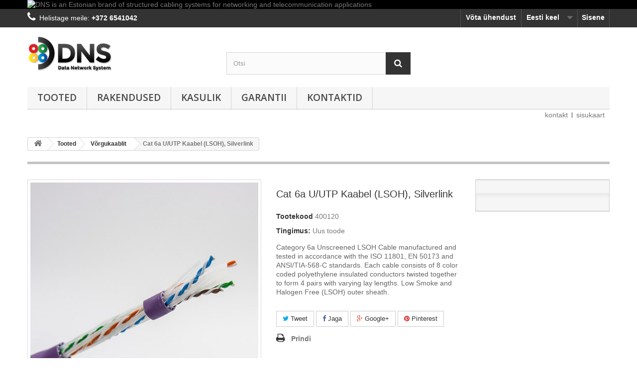

--- FILE ---
content_type: text/html; charset=utf-8
request_url: https://www.dnsystem.eu/et/cables/78-400120.html
body_size: 10557
content:
<!DOCTYPE HTML>
<!--[if lt IE 7]> <html class="no-js lt-ie9 lt-ie8 lt-ie7" lang="et-ee"><![endif]-->
<!--[if IE 7]><html class="no-js lt-ie9 lt-ie8 ie7" lang="et-ee"><![endif]-->
<!--[if IE 8]><html class="no-js lt-ie9 ie8" lang="et-ee"><![endif]-->
<!--[if gt IE 8]> <html class="no-js ie9" lang="et-ee"><![endif]-->
<html lang="et-ee">
	<head>
		<meta charset="utf-8" />
		<title>Cat 6a U/UTP Kaabel (LSOH), Silverlink</title>
					<meta name="description" content="Category 6a Unscreened LSOH Cable manufactured and tested in accordance with the ISO 11801, EN 50173 and ANSI/TIA‐568‐C standards. Each cable consists of 8 color coded polyethylene insulated conductors twisted together to form 4 pairs with varying lay lengths. Low Smoke and Halogen Free (LSOH) outer sheath." />
						<meta name="generator" content="PrestaShop" />
		<meta name="robots" content="index,follow" />
		<meta name="viewport" content="width=device-width, minimum-scale=0.25, maximum-scale=1.6, initial-scale=1.0" />
		<meta name="apple-mobile-web-app-capable" content="yes" />
		<link rel="icon" type="image/vnd.microsoft.icon" href="/img/favicon.ico?1534415579" />
		<link rel="shortcut icon" type="image/x-icon" href="/img/favicon.ico?1534415579" />
														<link rel="stylesheet" href="https://www.dnsystem.eu/themes/default-bootstrap/cache/v_47_faf001aaf1724cddcb3631b477363216_all.css" type="text/css" media="all" />
																<link rel="stylesheet" href="https://www.dnsystem.eu/themes/default-bootstrap/cache/v_47_b4632cd5da8519ab97b7d34dde18182d_print.css" type="text/css" media="print" />
													<meta property="og:type" content="product" />
<meta property="og:url" content="https://www.dnsystem.eu/et/cables/78-400120.html" />
<meta property="og:title" content="Cat 6a U/UTP Kaabel (LSOH), Silverlink" />
<meta property="og:site_name" content="DNS Data Network System" />
<meta property="og:description" content="Category 6a Unscreened LSOH Cable manufactured and tested in accordance with the ISO 11801, EN 50173 and ANSI/TIA‐568‐C standards. Each cable consists of 8 color coded polyethylene insulated conductors twisted together to form 4 pairs with varying lay lengths. Low Smoke and Halogen Free (LSOH) outer sheath." />
<meta property="og:image" content="https://www.dnsystem.eu/170-large_default/400120.jpg" />
<meta property="product:pretax_price:amount" content="0" />
<meta property="product:pretax_price:currency" content="EUR" />
<meta property="product:price:amount" content="0" />
<meta property="product:price:currency" content="EUR" />

			
		<link rel="stylesheet" href="//fonts.googleapis.com/css?family=Open+Sans:300,600&amp;subset=latin,latin-ext" type="text/css" media="all" />
		<!--[if IE 8]>
		
<script src="https://oss.maxcdn.com/libs/html5shiv/3.7.0/html5shiv.js"></script>
		
<script src="https://oss.maxcdn.com/libs/respond.js/1.3.0/respond.min.js"></script>
		<![endif]-->
	</head>
	<body id="product" class="product product-78 product-400120 category-16 category-cables hide-left-column hide-right-column lang_et">
					<div id="page">
			<div class="header-container">
				<header id="header">
																<div class="banner">
							<div class="container">
								<div class="row">
									<a href="https://www.dnsystem.eu/" title="DNS is an Estonian brand of structured cabling systems for networking and telecommunication applications">
	<img class="img-responsive" src="https://www.dnsystem.eu/modules/blockbanner/img/b29245da99a82906a4b8ac5f54cfb85e.png" alt="DNS is an Estonian brand of structured cabling systems for networking and telecommunication applications" title="DNS is an Estonian brand of structured cabling systems for networking and telecommunication applications" width="1170" height="65" />
</a>

								</div>
							</div>
						</div>
																					<div class="nav">
							<div class="container">
								<div class="row">
									<nav><!-- Block user information module NAV  -->
<div class="header_user_info">
			<a class="login" href="https://www.dnsystem.eu/et/my-account" rel="nofollow" title="Sisene oma kliendi kontole">
			Sisene
		</a>
	</div>
<!-- /Block usmodule NAV -->
<!-- Block languages module -->
	<div id="languages-block-top" class="languages-block">
														<div class="current">
					<span>Eesti keel</span>
				</div>
												<ul id="first-languages" class="languages-block_ul toogle_content">
							<li >
																				<a href="https://www.dnsystem.eu/en/cables/78-400120.html" title="English (English)" rel="alternate" hreflang="en">
															<span>English</span>
									</a>
								</li>
							<li class="selected">
										<span>Eesti keel</span>
								</li>
							<li >
																				<a href="https://www.dnsystem.eu/ru/cables/78-400120.html" title="Русский (Russian)" rel="alternate" hreflang="ru">
															<span>Русский</span>
									</a>
								</li>
					</ul>
	</div>
<!-- /Block languages module -->
<div id="contact-link" >
	<a href="https://www.dnsystem.eu/et/contact-us" title="Võta ühendust">Võta ühendust</a>
</div>
	<span class="shop-phone">
		<i class="icon-phone"></i>Helistage meile: <strong>+372 6541042 </strong>
	</span>
</nav>
								</div>
							</div>
						</div>
										<div>
						<div class="container">
							<div class="row">
								<div id="header_logo">
									<a href="https://www.dnsystem.eu/" title="DNS Data Network System">
										<img class="logo img-responsive" src="https://www.dnsystem.eu/img/dns-data-network-system-logo-1493206002.jpg" alt="DNS Data Network System" width="172" height="75"/>
									</a>
								</div>
								<!-- Block search module TOP -->
<div id="search_block_top" class="col-sm-4 clearfix">
	<form id="searchbox" method="get" action="//www.dnsystem.eu/et/search" >
		<input type="hidden" name="controller" value="search" />
		<input type="hidden" name="orderby" value="position" />
		<input type="hidden" name="orderway" value="desc" />
		<input class="search_query form-control" type="text" id="search_query_top" name="search_query" placeholder="Otsi" value="" />
		<button type="submit" name="submit_search" class="btn btn-default button-search">
			<span>Otsi</span>
		</button>
	</form>
</div>
<!-- /Block search module TOP -->	<!-- Menu -->
	<div id="block_top_menu" class="sf-contener clearfix col-lg-12">
		<div class="cat-title">Menüü</div>
		<ul class="sf-menu clearfix menu-content">
			<li><a href="/et/12-products" title="Tooted">Tooted</a></li>
<li><a href="/et/22-applications" title="Rakendused">Rakendused</a></li>
<li><a href="https://www.dnsystem.eu/et/content/8-kasulik" title="Kasulik">Kasulik</a></li>
<li><a href="/content/7-warranty" title="Garantii">Garantii</a></li>
<li><a href="/content/6-contacts" title="Kontaktid">Kontaktid</a></li>

					</ul>
	</div>
	<!--/ Menu -->
<!-- Block permanent links module HEADER -->
<ul id="header_links">
	<li id="header_link_contact"><a href="https://www.dnsystem.eu/et/contact-us" title="kontakt">kontakt</a></li>
	<li id="header_link_sitemap"><a href="https://www.dnsystem.eu/et/sitemap" title="sisukaart">sisukaart</a></li>
	<li id="header_link_bookmark">
		
	</li>
</ul>
<!-- /Block permanent links module HEADER -->
							</div>
						</div>
					</div>
				</header>
			</div>
			<div class="columns-container">
				<div id="columns" class="container">
											
<!-- Breadcrumb -->
<div class="breadcrumb clearfix">
	<a class="home" href="https://www.dnsystem.eu/" title="tagasi avalehele"><i class="icon-home"></i></a>
			<span class="navigation-pipe">&gt;</span>
					<span class="navigation_page"><span itemscope itemtype="http://data-vocabulary.org/Breadcrumb"><a itemprop="url" href="https://www.dnsystem.eu/et/12-products" title="Tooted" ><span itemprop="title">Tooted</span></a></span><span class="navigation-pipe">></span><span itemscope itemtype="http://data-vocabulary.org/Breadcrumb"><a itemprop="url" href="https://www.dnsystem.eu/et/16-cables" title="V&otilde;rgukaablit" ><span itemprop="title">V&otilde;rgukaablit</span></a></span><span class="navigation-pipe">></span>Cat 6a U/UTP Kaabel (LSOH), Silverlink</span>
			</div>
<!-- /Breadcrumb -->

										<div id="slider_row" class="row">
																	</div>
					<div class="row">
																		<div id="center_column" class="center_column col-xs-12 col-sm-12">
	

							<div itemscope itemtype="https://schema.org/Product">
	<meta itemprop="url" content="https://www.dnsystem.eu/et/cables/78-400120.html">
	<div class="primary_block row">
					<div class="container">
				<div class="top-hr"></div>
			</div>
								<!-- left infos-->
		<div class="pb-left-column col-xs-12 col-sm-4 col-md-5">
			<!-- product img-->
			<div id="image-block" class="clearfix">
																	<span id="view_full_size">
													<img id="bigpic" itemprop="image" src="https://www.dnsystem.eu/170-large_default/400120.jpg" title="Cat 6a U/UTP Kaabel (LSOH), Silverlink" alt="Cat 6a U/UTP Kaabel (LSOH), Silverlink" width="458" height="458"/>
															<span class="span_link no-print">Vaata suuremalt</span>
																		</span>
							</div> <!-- end image-block -->
							<!-- thumbnails -->
				<div id="views_block" class="clearfix ">
										<div id="thumbs_list">
						<ul id="thumbs_list_frame">
																																																						<li id="thumbnail_170">
									<a href="https://www.dnsystem.eu/170-thickbox_default/400120.jpg"	data-fancybox-group="other-views" class="fancybox shown" title="Cat 6a U/UTP Kaabel (LSOH), Silverlink">
										<img class="img-responsive" id="thumb_170" src="https://www.dnsystem.eu/170-cart_default/400120.jpg" alt="Cat 6a U/UTP Kaabel (LSOH), Silverlink" title="Cat 6a U/UTP Kaabel (LSOH), Silverlink" height="80" width="80" itemprop="image" />
									</a>
								</li>
																																																<li id="thumbnail_171" class="last">
									<a href="https://www.dnsystem.eu/171-thickbox_default/400120.jpg"	data-fancybox-group="other-views" class="fancybox" title="Cat 6a U/UTP Kaabel (LSOH), Silverlink">
										<img class="img-responsive" id="thumb_171" src="https://www.dnsystem.eu/171-cart_default/400120.jpg" alt="Cat 6a U/UTP Kaabel (LSOH), Silverlink" title="Cat 6a U/UTP Kaabel (LSOH), Silverlink" height="80" width="80" itemprop="image" />
									</a>
								</li>
																			</ul>
					</div> <!-- end thumbs_list -->
									</div> <!-- end views-block -->
				<!-- end thumbnails -->
										<p class="resetimg clear no-print">
					<span id="wrapResetImages" style="display: none;">
						<a href="https://www.dnsystem.eu/et/cables/78-400120.html" data-id="resetImages">
							<i class="icon-repeat"></i>
							Kuva k&otilde;ik pildid
						</a>
					</span>
				</p>
					</div> <!-- end pb-left-column -->
		<!-- end left infos-->
		<!-- center infos -->
		<div class="pb-center-column col-xs-12 col-sm-4">
						<h1 itemprop="name">Cat 6a U/UTP Kaabel (LSOH), Silverlink</h1>
			<p id="product_reference">
				<label>Tootekood </label>
				<span class="editable" itemprop="sku" content="400120">400120</span>
			</p>
						<p id="product_condition">
				<label>Tingimus: </label>
									<link itemprop="itemCondition" href="https://schema.org/NewCondition"/>
					<span class="editable">Uus toode</span>
							</p>
										<div id="short_description_block">
											<div id="short_description_content" class="rte align_justify" itemprop="description"><p>Category 6a Unscreened LSOH Cable manufactured and tested in accordance with the ISO 11801, EN 50173 and ANSI/TIA‐568‐C standards. Each cable consists of 8 color coded polyethylene insulated conductors twisted together to form 4 pairs with varying lay lengths. Low Smoke and Halogen Free (LSOH) outer sheath.</p></div>
					
											<p class="buttons_bottom_block">
							<a href="javascript:{}" class="button">
								Rohkem infot
							</a>
						</p>
										<!---->
				</div> <!-- end short_description_block -->
									<!-- availability or doesntExist -->
			<p id="availability_statut" style="display: none;">
				
				<span id="availability_value" class="label label-warning"></span>
			</p>
											<p class="warning_inline" id="last_quantities" style="display: none" >Hoiatus: Viimane toode laos</p>
						<p id="availability_date" style="display: none;">
				<span id="availability_date_label">Saadaval alates:</span>
				<span id="availability_date_value"></span>
			</p>
			<!-- Out of stock hook -->
			<div id="oosHook">
				
			</div>
				<p class="socialsharing_product list-inline no-print">
					<button data-type="twitter" type="button" class="btn btn-default btn-twitter social-sharing">
				<i class="icon-twitter"></i> Tweet
				<!-- <img src="https://www.dnsystem.eu/modules/socialsharing/img/twitter.gif" alt="Tweet" /> -->
			</button>
							<button data-type="facebook" type="button" class="btn btn-default btn-facebook social-sharing">
				<i class="icon-facebook"></i> Jaga
				<!-- <img src="https://www.dnsystem.eu/modules/socialsharing/img/facebook.gif" alt="Facebook Like" /> -->
			</button>
							<button data-type="google-plus" type="button" class="btn btn-default btn-google-plus social-sharing">
				<i class="icon-google-plus"></i> Google+
				<!-- <img src="https://www.dnsystem.eu/modules/socialsharing/img/google.gif" alt="Google Plus" /> -->
			</button>
							<button data-type="pinterest" type="button" class="btn btn-default btn-pinterest social-sharing">
				<i class="icon-pinterest"></i> Pinterest
				<!-- <img src="https://www.dnsystem.eu/modules/socialsharing/img/pinterest.gif" alt="Pinterest" /> -->
			</button>
			</p>
							<!-- usefull links-->
				<ul id="usefull_link_block" class="clearfix no-print">
										<li class="print">
						<a href="javascript:print();">
							Prindi
						</a>
					</li>
				</ul>
					</div>
		<!-- end center infos-->
		<!-- pb-right-column-->
		<div class="pb-right-column col-xs-12 col-sm-4 col-md-3">
						<!-- add to cart form-->
			<form id="buy_block" action="https://www.dnsystem.eu/et/cart" method="post">
				<!-- hidden datas -->
				<p class="hidden">
					<input type="hidden" name="token" value="0acebf77c07be7389525d18b859d7038" />
					<input type="hidden" name="id_product" value="78" id="product_page_product_id" />
					<input type="hidden" name="add" value="1" />
					<input type="hidden" name="id_product_attribute" id="idCombination" value="" />
				</p>
				<div class="box-info-product">
					<div class="content_prices clearfix">
						 
						
                        
						<div class="clear"></div>
					</div> <!-- end content_prices -->
					<div class="product_attributes clearfix">
						<!-- quantity wanted -->
												<!-- minimal quantity wanted -->
						<p id="minimal_quantity_wanted_p" style="display: none;">
							Toote minimaalne tellimiskogus on <b id="minimal_quantity_label">1</b>
						</p>
											</div> <!-- end product_attributes -->
					<div class="box-cart-bottom">
						<div class="unvisible">
							<p id="add_to_cart" class="buttons_bottom_block no-print">
								<button type="submit" name="Submit" class="exclusive">
									<span>Lisa ostukorvi</span>
								</button>
							</p>
						</div>
											</div> <!-- end box-cart-bottom -->
				</div> <!-- end box-info-product -->
			</form>
					</div> <!-- end pb-right-column-->
	</div> <!-- end primary_block -->
			



 
<div id="more_info_block" class="clear">
    <ul id="more_info_tabs" class="idTabs idTabsShort clearfix">
        <li><a id="more_info_tab_more_info" href="#idTab1">Rohkem infot</a></li>        <li><a id="more_info_tab_data_sheet" href="#idTab2">Lisainfo</a></li>        <li><a id="more_info_tab_attachments" href="#idTab3">Lae alla</a></li>                                    <li class="nav-item"><a id="extratabpro1link" class="nav-link" href="#extratabpro1" data-toggle="tab">Garantii</a></li>

    </ul>
     
    <div id="more_info_sheets" class="sheets align_justify">
                    <!-- More info -->
            <div id="idTab1" class="rte">
                <p>Category 6A cables are manufactured and tested to the Category 6A performance standards defined by the TIA, ISO and EN standards bodies. Actual performance far exceeds the required standard.</p>
<p>The cable is also compatible with Category6,  5 and 5e components.</p>
<h4><strong>Features and Benefits</strong></h4>
<ul><li>Tape design engineered for smaller overall diameter and ease of installation</li>
<li>Low Smoke and Halogen Free (LSOH) outer sheath</li>
<li>Central "X" filler</li>
<li>23AWG conductor</li>
<li>Rid Cord</li>
<li>100% tested according to ISO/IEC 11801, EN 50173-1</li>
<li>Characterized and tested to 250MHz</li>
<li>Positive PSACR up to 300MHz for future bandwidth requirements</li>
<li>Unique product-specific packaging for ease of identification</li>
<li>Every master reel is tested to ensure electrical performance compliance</li>
<li>Print legend contains footage marking from 305M to 0M</li>
<li>RoHS compliant</li>
<li>EC Verified</li>
<li>25-year DNS warranty</li>
</ul><p><strong> </strong></p>
<h4><strong>Ordering information:</strong></h4>
<table><tbody><tr><td style="width:80px;height:30px;border-bottom:2pt solid #777777;border-top:2pt solid #777777;"><strong>Code</strong></td>
<td style="width:300px;height:30px;border-bottom:2pt solid #777777;border-top:2pt solid #777777;"><strong>Description</strong></td>
<td style="width:150px;height:30px;border-bottom:2pt solid #777777;border-top:2pt solid #777777;"></td>
</tr><tr><td style="width:80px;height:20px;border-bottom:1pt solid #777777;">400120</td>
<td style="width:300px;height:20px;border-bottom:1pt solid #777777;">DNS UTP LSOH Cat6a Cable, Silverlink</td>
<td style="width:150px;height:20px;border-bottom:1pt solid #777777;">500 m wooden drum</td>
</tr></tbody></table><p><em>Subject to change without notice</em></p>
<p> </p>
<h4><strong>DNS Warranty System</strong></h4>
<p>The DNS System Warranty provides a 25-year product applications warranty. The guarantee cover system and application performance according to EN50173-1:2002, ANSI/TIA/EIA-568-B.2:2002 and ISO/IEC 11801-2 at the time of proper signed application form. The warranty may be applied by the certified DNS Partner. </p>
            </div>
            <!--end  More info -->
                 
         
                    <!-- Data sheet -->
            <div id="idTab2" class="rte">
                <table class="table-data-sheet">
                                        <tr class="odd">
                                                <td>Kaal</td>
                        <td>16 kg per 305 m box</td>
                                            </tr>
                                        <tr class="even">
                                                <td>Töötingimused</td>
                        <td>-20 to +60º C</td>
                                            </tr>
                                        <tr class="odd">
                                                <td>Kategooria</td>
                        <td>Category 6A</td>
                                            </tr>
                                        <tr class="even">
                                                <td>Kaabli tüüp</td>
                        <td>Keerdpaar (TP)</td>
                                            </tr>
                                        <tr class="odd">
                                                <td>Isolatsioon</td>
                        <td>LS0H (IEC 60754-1; IEC 60754-2)</td>
                                            </tr>
                                        <tr class="even">
                                                <td>Elektromagnetiline varjestus</td>
                        <td>UTP</td>
                                            </tr>
                                        <tr class="odd">
                                                <td>Klass CPR</td>
                        <td>Dca</td>
                                            </tr>
                                        <tr class="even">
                                                <td>Leegiaeglustuse standard</td>
                        <td>IEC 60332-1-1; IEC 60332-1-2</td>
                                            </tr>
                                        <tr class="odd">
                                                <td>Paaride kogus</td>
                        <td>4</td>
                                            </tr>
                                        <tr class="even">
                                                <td>Dirigendi suurus</td>
                        <td>Solid Bare Copper AWG23, 0.57 mm</td>
                                            </tr>
                                        <tr class="odd">
                                                <td>Kaabli läbimõõt</td>
                        <td>8.2 mm ±0.3 mm</td>
                                            </tr>
                                        <tr class="even">
                                                <td>Minimaalne paadiradius</td>
                        <td>65 mm</td>
                                            </tr>
                                        <tr class="odd">
                                                <td>Dielektriline taluvuspinge</td>
                        <td>AC1.7kV for 2 s</td>
                                            </tr>
                                    </table>
            </div>
            <!--end Data sheet -->
                 
         
                    <!--Download -->
            <div id="idTab3" class="page-product-box">
                                    <div class="row">                        <div class="col-lg-4">
                            <h4><a href="https://www.dnsystem.eu/et/index.php?controller=attachment&amp;id_attachment=3">Garantii (ingl.)</a></h4>
                            <p class="text-muted">DNS Warranty Program</p>
                            <a class="btn btn-default btn-block" href="https://www.dnsystem.eu/et/index.php?controller=attachment&amp;id_attachment=3">
                                <i class="icon-download"></i>
                                Lae alla (437.14k)
                            </a>
                            <hr />
                        </div>
                    </div>                            </div>
            <!--end Download -->
                 
         
                          
         
                 
         
             
        <!-- extra tabs -->
            <section id="extratabpro1" class="page-product-box tab-pane">
        <h4><strong>DNS Warranty System</strong></h4>
<p>The DNS System Warranty provides a 25-year product applications warranty. The guarantee cover system and application performance according to EN50173-1:2002, ANSI/TIA/EIA-568-B.2:2002 and ISO/IEC 11801-2 at the time of proper signed application form. The warranty may be applied by the certified DNS Partner.&nbsp;</p>
            </section>

        <!-- END extra tabs -->
    </div>
   <section class="page-product-box blockproductscategory">
	<h3 class="productscategory_h3 page-product-heading">
					Samas kategoorias on veel 10 toodet :
			</h3>
	<div id="productscategory_list" class="clearfix">
		<ul id="bxslider1" class="bxslider clearfix">
					<li class="product-box item">
				<a href="https://www.dnsystem.eu/et/cables/64-400110.html" class="lnk_img product-image" title="Cat 5e UTP Kaabel (PVC)"><img src="https://www.dnsystem.eu/287-home_default/400110.jpg" alt="Cat 5e UTP Kaabel (PVC)" /></a>
				<h5 itemprop="name" class="product-name">
					<a href="https://www.dnsystem.eu/et/cables/64-400110.html" title="Cat 5e UTP Kaabel (PVC)">Cat 5e UTP Kaabel (PVC)</a>
				</h5>
								<br />
								<div class="clearfix" style="margin-top:5px">
									</div>
			</li>
					<li class="product-box item">
				<a href="https://www.dnsystem.eu/et/cables/65-400103.html" class="lnk_img product-image" title="Cat 5e UTP Välikaabel (PE)"><img src="https://www.dnsystem.eu/233-home_default/400103.jpg" alt="Cat 5e UTP Välikaabel (PE)" /></a>
				<h5 itemprop="name" class="product-name">
					<a href="https://www.dnsystem.eu/et/cables/65-400103.html" title="Cat 5e UTP Välikaabel (PE)">Cat 5e UTP Välikaabel (PE)</a>
				</h5>
								<br />
								<div class="clearfix" style="margin-top:5px">
									</div>
			</li>
					<li class="product-box item">
				<a href="https://www.dnsystem.eu/et/cables/66-400108.html" class="lnk_img product-image" title="Cat 5e FTP Välikaabel (PE)"><img src="https://www.dnsystem.eu/237-home_default/400108.jpg" alt="Cat 5e FTP Välikaabel (PE)" /></a>
				<h5 itemprop="name" class="product-name">
					<a href="https://www.dnsystem.eu/et/cables/66-400108.html" title="Cat 5e FTP Välikaabel (PE)">Cat 5e FTP Välikaabel (PE)</a>
				</h5>
								<br />
								<div class="clearfix" style="margin-top:5px">
									</div>
			</li>
					<li class="product-box item">
				<a href="https://www.dnsystem.eu/et/cables/67-400115.html" class="lnk_img product-image" title="Cat 6 UTP Kaabel (PVC), Eca"><img src="https://www.dnsystem.eu/239-home_default/400115.jpg" alt="Cat 6 UTP Kaabel (PVC), Eca" /></a>
				<h5 itemprop="name" class="product-name">
					<a href="https://www.dnsystem.eu/et/cables/67-400115.html" title="Cat 6 UTP Kaabel (PVC), Eca">Cat 6 UTP Kaabel (PVC), Eca</a>
				</h5>
								<br />
								<div class="clearfix" style="margin-top:5px">
									</div>
			</li>
					<li class="product-box item">
				<a href="https://www.dnsystem.eu/et/cables/68-400119.html" class="lnk_img product-image" title="Cat 6 UTP Kaabel (LSOH), Eca"><img src="https://www.dnsystem.eu/156-home_default/400119.jpg" alt="Cat 6 UTP Kaabel (LSOH), Eca" /></a>
				<h5 itemprop="name" class="product-name">
					<a href="https://www.dnsystem.eu/et/cables/68-400119.html" title="Cat 6 UTP Kaabel (LSOH), Eca">Cat 6 UTP Kaabel (LSOH), Eca</a>
				</h5>
								<br />
								<div class="clearfix" style="margin-top:5px">
									</div>
			</li>
					<li class="product-box item">
				<a href="https://www.dnsystem.eu/et/cables/69-400133.html" class="lnk_img product-image" title="Cat 6 UTP Kaabel (LSOH), Dca"><img src="https://www.dnsystem.eu/158-home_default/400133.jpg" alt="Cat 6 UTP Kaabel (LSOH), Dca" /></a>
				<h5 itemprop="name" class="product-name">
					<a href="https://www.dnsystem.eu/et/cables/69-400133.html" title="Cat 6 UTP Kaabel (LSOH), Dca">Cat 6 UTP Kaabel (LSOH), Dca</a>
				</h5>
								<br />
								<div class="clearfix" style="margin-top:5px">
									</div>
			</li>
					<li class="product-box item">
				<a href="https://www.dnsystem.eu/et/cables/70-400104.html" class="lnk_img product-image" title="Cat 6 UTP Välikaabel (PE)"><img src="https://www.dnsystem.eu/160-home_default/400104.jpg" alt="Cat 6 UTP Välikaabel (PE)" /></a>
				<h5 itemprop="name" class="product-name">
					<a href="https://www.dnsystem.eu/et/cables/70-400104.html" title="Cat 6 UTP Välikaabel (PE)">Cat 6 UTP Välikaabel (PE)</a>
				</h5>
								<br />
								<div class="clearfix" style="margin-top:5px">
									</div>
			</li>
					<li class="product-box item">
				<a href="https://www.dnsystem.eu/et/cables/71-400106.html" class="lnk_img product-image" title="Cat 6 FTP Kaabel (PVC)"><img src="https://www.dnsystem.eu/166-home_default/400106.jpg" alt="Cat 6 FTP Kaabel (PVC)" /></a>
				<h5 itemprop="name" class="product-name">
					<a href="https://www.dnsystem.eu/et/cables/71-400106.html" title="Cat 6 FTP Kaabel (PVC)">Cat 6 FTP Kaabel (PVC)</a>
				</h5>
								<br />
								<div class="clearfix" style="margin-top:5px">
									</div>
			</li>
					<li class="product-box item">
				<a href="https://www.dnsystem.eu/et/cables/72-400133.html" class="lnk_img product-image" title="Cat 6 FTP Kaabel (LSOH)"><img src="https://www.dnsystem.eu/164-home_default/400133.jpg" alt="Cat 6 FTP Kaabel (LSOH)" /></a>
				<h5 itemprop="name" class="product-name">
					<a href="https://www.dnsystem.eu/et/cables/72-400133.html" title="Cat 6 FTP Kaabel (LSOH)">Cat 6 FTP Kaabel (LSOH)</a>
				</h5>
								<br />
								<div class="clearfix" style="margin-top:5px">
									</div>
			</li>
					<li class="product-box item">
				<a href="https://www.dnsystem.eu/et/cables/73-400107.html" class="lnk_img product-image" title="Cat 6 FTP Välikaabel (PE)"><img src="https://www.dnsystem.eu/168-home_default/400107.jpg" alt="Cat 6 FTP Välikaabel (PE)" /></a>
				<h5 itemprop="name" class="product-name">
					<a href="https://www.dnsystem.eu/et/cables/73-400107.html" title="Cat 6 FTP Välikaabel (PE)">Cat 6 FTP Välikaabel (PE)</a>
				</h5>
								<br />
								<div class="clearfix" style="margin-top:5px">
									</div>
			</li>
				</ul>
	</div>
</section>

				    
   
   
   
   
	</div> <!-- itemscope product wrapper -->
 
					</div><!-- #center_column -->
										</div><!-- .row -->
				</div><!-- #columns -->
			</div><!-- .columns-container -->
							<!-- Footer -->
				<div class="footer-container">
					<footer id="footer"  class="container">
						<div class="row"><!-- Block Newsletter module-->
<div id="newsletter_block_left" class="block">
	<h4>Uudiskiri</h4>
	<div class="block_content">
		<form action="//www.dnsystem.eu/et/" method="post">
			<div class="form-group" >
				<input class="inputNew form-control grey newsletter-input" id="newsletter-input" type="text" name="email" size="18" value="Sisesta e-mail" />
                <button type="submit" name="submitNewsletter" class="btn btn-default button button-small">
                    <span>OK</span>
                </button>
				<input type="hidden" name="action" value="0" />
			</div>
		</form>
	</div>
    
</div>
<!-- /Block Newsletter module-->
<!-- Block categories module -->
<section class="blockcategories_footer footer-block col-xs-12 col-sm-2">
	<h4>Kategooriad</h4>
	<div class="category_footer toggle-footer">
		<div class="list">
			<ul class="dhtml">
												
<li >
	<a 
	href="https://www.dnsystem.eu/et/12-products" title="">
		Tooted
	</a>
			<ul>
												
<li >
	<a 
	href="https://www.dnsystem.eu/et/14-cat-6a" title="Cat 6A patch-paneelid, Keystone jacks, Kaablid, K  aablipaigad   jne.">
		Cat 6A võrgukomponendid
	</a>
	</li>

																
<li >
	<a 
	href="https://www.dnsystem.eu/et/13-cat-6" title="Cat 6 patch-paneelid, Keystone jacks, Kaablid, K  aablipaigad   jne.">
		Cat 6 võrgukomponendid
	</a>
	</li>

																
<li >
	<a 
	href="https://www.dnsystem.eu/et/27-cat-5e" title="">
		Cat 5e võrgukomponendid
	</a>
	</li>

																
<li >
	<a 
	href="https://www.dnsystem.eu/et/15-fo" title="Optika adapterid,   kaablipaigad   ning pigtailid">
		Fiiberoptika
	</a>
	</li>

																
<li >
	<a 
	href="https://www.dnsystem.eu/et/16-cables" title="Cat 5e, Cat 6, Cat 6A ning Cat 7 keerupaarkaablid">
		Võrgukaablit
	</a>
	</li>

																
<li >
	<a 
	href="https://www.dnsystem.eu/et/48-fttx-boxes" title="">
		FTTx Jaotuskarbid
	</a>
	</li>

																
<li >
	<a 
	href="https://www.dnsystem.eu/et/20-patch-panels" title="Cat 6, Cat 6A patch-paneelid">
		Patch-paneelid
	</a>
	</li>

																
<li >
	<a 
	href="https://www.dnsystem.eu/et/17-keystone-jacks" title="A keystone module is a standardized snap-in package for mounting a variety of low-voltage electrical jacks or optical connectors into a keystone wall plate, face plate, surface-mount box, or a patch panel.">
		Keystone jacks
	</a>
	</li>

																
<li >
	<a 
	href="https://www.dnsystem.eu/et/19-vahekaablid" title="Cat 6, Cat 6A   keerupaar     kaablipaigad">
		Vahekaablid
	</a>
	</li>

																
<li >
	<a 
	href="https://www.dnsystem.eu/et/39-optical-patch-cords" title="Optilised kommutatsiooni juhed">
		Optilised patch cordid
	</a>
	</li>

																
<li >
	<a 
	href="https://www.dnsystem.eu/et/18-pigtails" title="Optilised pigtailid">
		Pigtails
	</a>
	</li>

																
<li >
	<a 
	href="https://www.dnsystem.eu/et/47-optical-splitters" title="">
		Optilised jagurid
	</a>
	</li>

																
<li >
	<a 
	href="https://www.dnsystem.eu/et/21-adapters" title="Fiber optic adapters (a.k.a. couplers) are intended to connect two fiber optic cables. There are different versions of adapters: Simplex - to connect single fibers together; Duplex - to connect two fibers; and Quad - to connect four fibers. ">
		Adapterid
	</a>
	</li>

																
<li class="last">
	<a 
	href="https://www.dnsystem.eu/et/29-tls" title="">
		Tööriistad
	</a>
	</li>

									</ul>
	</li>

							
																
<li class="last">
	<a 
	href="https://www.dnsystem.eu/et/22-applications" title="">
		Rakendused
	</a>
			<ul>
												
<li >
	<a 
	href="https://www.dnsystem.eu/et/34-atm" title="">
		2.1/1.2 Db/s ATM
	</a>
	</li>

																
<li >
	<a 
	href="https://www.dnsystem.eu/et/40-gigabit-ethernet" title="">
		Gigabit Ethernet
	</a>
	</li>

																
<li >
	<a 
	href="https://www.dnsystem.eu/et/35-10G-Ethernet" title="">
		10GBASE-T 10 Gigabit Ethernet
	</a>
	</li>

																
<li >
	<a 
	href="https://www.dnsystem.eu/et/23-1000base-t" title="">
		1000BASE-T Gigabit Ethernet
	</a>
	</li>

																
<li >
	<a 
	href="https://www.dnsystem.eu/et/24-100base-tx" title="">
		100BASE-TX Ethernet
	</a>
	</li>

																
<li >
	<a 
	href="https://www.dnsystem.eu/et/25-10base-tx" title="">
		10BASE-TX
	</a>
	</li>

																
<li >
	<a 
	href="https://www.dnsystem.eu/et/26-lan" title="">
		LAN Võrgud
	</a>
	</li>

																
<li >
	<a 
	href="https://www.dnsystem.eu/et/41-catv-multimedia" title="">
		CATV &amp; Multimedia
	</a>
	</li>

																
<li >
	<a 
	href="https://www.dnsystem.eu/et/42-telecom-networks" title="">
		Telekom võrgud
	</a>
	</li>

																
<li >
	<a 
	href="https://www.dnsystem.eu/et/30-audio" title="">
		Audio
	</a>
	</li>

																
<li >
	<a 
	href="https://www.dnsystem.eu/et/31-video" title="">
		Video
	</a>
	</li>

																
<li >
	<a 
	href="https://www.dnsystem.eu/et/43-industrial-medical" title="">
		Industrial &amp; Medical
	</a>
	</li>

																
<li >
	<a 
	href="https://www.dnsystem.eu/et/32-horisontaalne-kaabeldus" title="">
		Horisontaalne kaabeldus
	</a>
	</li>

																
<li >
	<a 
	href="https://www.dnsystem.eu/et/33-telefon" title="">
		Telefon
	</a>
	</li>

																
<li >
	<a 
	href="https://www.dnsystem.eu/et/36-3d-imaging" title="">
		3D imaging
	</a>
	</li>

																
<li >
	<a 
	href="https://www.dnsystem.eu/et/37-digital-video" title="">
		Digital Video
	</a>
	</li>

																
<li >
	<a 
	href="https://www.dnsystem.eu/et/38-analogue-video" title="">
		Broadband and Baseband Analog Video
	</a>
	</li>

																
<li >
	<a 
	href="https://www.dnsystem.eu/et/44-premises" title="">
		Premises Installations
	</a>
	</li>

																
<li >
	<a 
	href="https://www.dnsystem.eu/et/45-termination" title="">
		Active Devices Termination
	</a>
	</li>

																
<li class="last">
	<a 
	href="https://www.dnsystem.eu/et/46-military" title="">
		Military
	</a>
	</li>

									</ul>
	</li>

							
										</ul>
		</div>
	</div> <!-- .category_footer -->
</section>
<!-- /Block categories module -->
	<!-- Block CMS module footer -->
	<section class="footer-block col-xs-12 col-sm-2" id="block_various_links_footer">
		<h4>Informatsioon</h4>
		<ul class="toggle-footer">
																											<li class="item">
						<a href="https://www.dnsystem.eu/et/content/4-about-us" title="Firmast">
							Firmast
						</a>
					</li>
																<li class="item">
						<a href="https://www.dnsystem.eu/et/content/8-kasulik" title="Kasulik">
							Kasulik
						</a>
					</li>
																<li class="item">
						<a href="https://www.dnsystem.eu/et/content/6-kontaktid" title="Kontaktid">
							Kontaktid
						</a>
					</li>
																<li class="item">
						<a href="https://www.dnsystem.eu/et/content/2-legal-notice" title="Konfidentsiaalsus">
							Konfidentsiaalsus
						</a>
					</li>
																<li class="item">
						<a href="https://www.dnsystem.eu/et/content/3-terms-of-use" title="Kasutamise tingimused">
							Kasutamise tingimused
						</a>
					</li>
																<li class="item">
						<a href="https://www.dnsystem.eu/et/content/7-warranty" title="Garantii">
							Garantii
						</a>
					</li>
												</ul>
		© Lansyst, Ltd., 2018
	</section>
		<!-- /Block CMS module footer -->
<!-- Block myaccount module -->
<section class="footer-block col-xs-12 col-sm-4">
	<h4><a href="https://www.dnsystem.eu/et/my-account" title="Hallake oma kliendi kontot" rel="nofollow">Minu konto</a></h4>
	<div class="block_content toggle-footer">
		<ul class="bullet">
			<li><a href="https://www.dnsystem.eu/et/order-history" title="Minu tellimused" rel="nofollow">Minu tellimused</a></li>
						<li><a href="https://www.dnsystem.eu/et/credit-slip" title="Minu kreeditarved" rel="nofollow">Minu kreeditarved</a></li>
			<li><a href="https://www.dnsystem.eu/et/addresses" title="Minu aadressid" rel="nofollow">Minu aadressid</a></li>
			<li><a href="https://www.dnsystem.eu/et/identity" title="Hallake oma infot" rel="nofollow">Minu personaalne info</a></li>
						
            		</ul>
	</div>
</section>
<!-- /Block myaccount module -->
<!-- MODULE Block contact infos -->
<section id="block_contact_infos" class="footer-block col-xs-12 col-sm-4">
	<div>
        <h4>Poe info</h4>
        <ul class="toggle-footer">
                        	<li>
            		<i class="icon-map-marker"></i>Lansyst OÜ, Liivametsa tee 6
 11216 Tallinn
 Estonia            	</li>
                                    	<li>
            		<i class="icon-phone"></i>Helistage meile: 
            		<span>+372 6541042 </span>
            	</li>
                                    	<li>
            		<i class="icon-envelope-alt"></i>E-mail: 
            		<span><a href="&#109;&#97;&#105;&#108;&#116;&#111;&#58;%64%6e%73@%64%6e%73%79%73%74%65%6d.%65%75" >&#x64;&#x6e;&#x73;&#x40;&#x64;&#x6e;&#x73;&#x79;&#x73;&#x74;&#x65;&#x6d;&#x2e;&#x65;&#x75;</a></span>
            	</li>
                    </ul>
    </div>
</section>
<!-- /MODULE Block contact infos -->

				</div>
					</footer>
				</div><!-- #footer -->
					</div><!-- #page -->
<script type="text/javascript">/* <![CDATA[ */;var FancyboxI18nClose='Sulge';var FancyboxI18nNext='J&auml;rgmine';var FancyboxI18nPrev='Eelmine';var PS_CATALOG_MODE=true;var ajaxsearch=true;var allowBuyWhenOutOfStock=true;var attribute_anchor_separator='-';var attributesCombinations=[];var availableLaterValue='';var availableNowValue='';var baseDir='https://www.dnsystem.eu/';var baseUri='https://www.dnsystem.eu/';var blocksearch_type='top';var contentOnly=false;var currency={"id":1,"name":"Euro","iso_code":"EUR","iso_code_num":"978","sign":"\u20ac","blank":"1","conversion_rate":"1.000000","deleted":"0","format":"2","decimals":"1","active":"1","prefix":"","suffix":" \u20ac","id_shop_list":null,"force_id":false};var currencyBlank=1;var currencyFormat=2;var currencyRate=1;var currencySign='€';var currentDate='2026-01-20 17:20:45';var customerGroupWithoutTax=false;var customizationFields=false;var customizationId=null;var default_eco_tax=0;var disable_copy=false;var disable_cut=false;var disable_inspect_element=false;var disable_page_source=false;var disable_paste=false;var disable_right_click=false;var disable_text_selection=false;var displayList=false;var displayPrice=0;var doesntExist='Seda toodet ei ole selle mudeliga. Palun valige teine.';var doesntExistNoMore='Toodet pole enam laos';var doesntExistNoMoreBut='sellises variandis, kuid on saadaval teisi';var ecotaxTax_rate=0;var fieldRequired='Palun täitke kõik nõutud väljad, seejärel salvestage oma muudatused.';var groupReduction=0;var highDPI=false;var idDefaultImage=170;var id_lang=2;var id_product=78;var img_prod_dir='https://www.dnsystem.eu/img/p/';var img_ps_dir='https://www.dnsystem.eu/img/';var instantsearch=false;var isGuest=0;var isLogged=0;var isMobile=false;var jqZoomEnabled=false;var maxQuantityToAllowDisplayOfLastQuantityMessage=3;var minimalQuantity=1;var noTaxForThisProduct=true;var oosHookJsCodeFunctions=[];var page_name='product';var placeholder_blocknewsletter='Sisesta e-mail';var priceDisplayMethod=0;var priceDisplayPrecision=2;var productAvailableForOrder=true;var productBasePriceTaxExcl=0;var productBasePriceTaxExcluded=0;var productBasePriceTaxIncl=0;var productHasAttributes=false;var productPrice=0;var productPriceTaxExcluded=0;var productPriceTaxIncluded=0;var productPriceWithoutReduction=0;var productReference='400120';var productShowPrice=false;var productUnitPriceRatio=0;var product_fileButtonHtml='Vali fail';var product_fileDefaultHtml='Faili pole valitud';var product_specific_price=[];var quantitiesDisplayAllowed=true;var quantityAvailable=0;var quickView=true;var reduction_percent=0;var reduction_price=0;var roundMode=2;var search_url='https://www.dnsystem.eu/et/search';var sharing_img='https://www.dnsystem.eu/170/400120.jpg';var sharing_name='Cat 6a U/UTP Kaabel (LSOH), Silverlink';var sharing_url='https://www.dnsystem.eu/et/cables/78-400120.html';var specific_currency=false;var specific_price=0;var static_token='0acebf77c07be7389525d18b859d7038';var stock_management=1;var taxRate=0;var token='0acebf77c07be7389525d18b859d7038';var uploading_in_progress='Laen faili...';var usingSecureMode=true;/* ]]> */</script>
<script type="text/javascript" src="https://www.dnsystem.eu/themes/default-bootstrap/cache/v_53_1cb95e4a8150d1e5653be243889a1fa6.js"></script>
<script type="text/javascript" src="https://www.google.com/recaptcha/api.js?hl=et-ee"></script>
<script type="text/javascript">/* <![CDATA[ */;(window.gaDevIds=window.gaDevIds||[]).push('d6YPbH');(function(i,s,o,g,r,a,m){i['GoogleAnalyticsObject']=r;i[r]=i[r]||function(){(i[r].q=i[r].q||[]).push(arguments)},i[r].l=1*new Date();a=s.createElement(o),m=s.getElementsByTagName(o)[0];a.async=1;a.src=g;m.parentNode.insertBefore(a,m)})(window,document,'script','//www.google-analytics.com/analytics.js','ga');ga('create','UA-122068493-1','auto');ga('require','ec');;writeBookmarkLink('https://www.dnsystem.eu/et/cables/64-400110.html','DNS Cat 5e UTP Kaabel (PVC)','järjehoidjasse');;jQuery(document).ready(function(){var MBG=GoogleAnalyticEnhancedECommerce;MBG.setCurrency('EUR');MBG.addProductDetailView({"id":78,"name":"\"Cat 6a U\\\/UTP Kaabel (LSOH), Silverlink\"","category":"\"cables\"","brand":"\"DNS\"","variant":"null","type":"typical","position":"0","quantity":1,"list":"product","url":"","price":"0.00"});});;$(document).ready(function(){plugins=new Object;plugins.adobe_director=(PluginDetect.getVersion("Shockwave")!=null)?1:0;plugins.adobe_flash=(PluginDetect.getVersion("Flash")!=null)?1:0;plugins.apple_quicktime=(PluginDetect.getVersion("QuickTime")!=null)?1:0;plugins.windows_media=(PluginDetect.getVersion("WindowsMediaPlayer")!=null)?1:0;plugins.sun_java=(PluginDetect.getVersion("java")!=null)?1:0;plugins.real_player=(PluginDetect.getVersion("RealPlayer")!=null)?1:0;navinfo={screen_resolution_x:screen.width,screen_resolution_y:screen.height,screen_color:screen.colorDepth};for(var i in plugins)
navinfo[i]=plugins[i];navinfo.type="navinfo";navinfo.id_guest="670801";navinfo.token="efcd12265654b6f38cadb88440dbe0cf467a96e9";$.post("https://www.dnsystem.eu/et/index.php?controller=statistics",navinfo);});;ga('send','pageview');/* ]]> */</script>
</body></html>

--- FILE ---
content_type: text/plain
request_url: https://www.google-analytics.com/j/collect?v=1&_v=j102&a=955853193&t=pageview&_s=1&dl=https%3A%2F%2Fwww.dnsystem.eu%2Fet%2Fcables%2F78-400120.html&ul=en-us%40posix&dt=Cat%206a%20U%2FUTP%20Kaabel%20(LSOH)%2C%20Silverlink&sr=1280x720&vp=1280x720&_u=aGBAAEIJAAAAACAMI~&jid=1842563058&gjid=726285820&cid=1476636109.1768922448&tid=UA-122068493-1&_gid=609792684.1768922448&_r=1&_slc=1&did=d6YPbH&z=919225428
body_size: -450
content:
2,cG-32JVVZ5PGZ